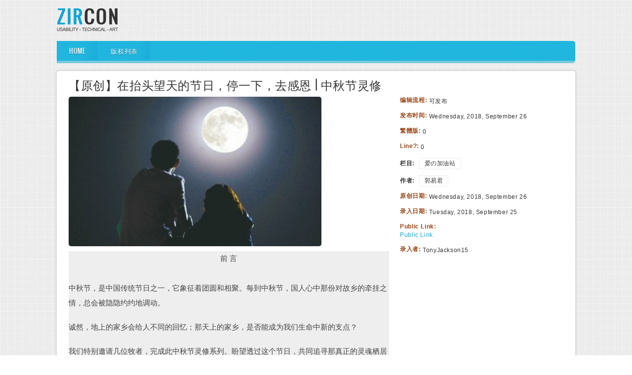

--- FILE ---
content_type: text/html; charset=utf-8
request_url: http://production.lifejiezou.com/article/yuan-chuang-zai-tai-tou-wang-tian-de-jie-ri-ting-yi-xia-qu-gan-en-zhong-qiu-jie-ling-xiu
body_size: 7204
content:
<!DOCTYPE html PUBLIC "-//W3C//DTD XHTML 1.0 Transitional//EN" "http://www.w3.org/TR/xhtml1/DTD/xhtml1-transitional.dtd">
<html xmlns="http://www.w3.org/1999/xhtml" xml:lang="en" lang="en" dir="ltr">
  <head>
    <meta http-equiv="Content-Type" content="text/html; charset=utf-8" />
<link rel="shortcut icon" href="http://production.lifejiezou.com/misc/favicon.ico" type="image/vnd.microsoft.icon" />
<link rel="shortlink" href="/node/17842" />
<link rel="canonical" href="http://production.lifejiezou.com/article/yuan-chuang-zai-tai-tou-wang-tian-de-jie-ri-ting-yi-xia-qu-gan-en-zhong-qiu-jie-ling-xiu" />
<meta name="Generator" content="Drupal 7 (http://drupal.org)" />
<link rel="canonical" href="/article/yuan-chuang-zai-tai-tou-wang-tian-de-jie-ri-ting-yi-xia-qu-gan-en-zhong-qiu-jie-ling-xiu" />
    <title>【原创】在抬头望天的节日，停一下，去感恩 | 中秋节灵修 | 普世佳音</title>
	<!-- META FOR IOS & HANDHELD -->
    <meta name="viewport" content="width=device-width, initial-scale=1.0, maximum-scale=1.0, user-scalable=yes"/>
    <meta name="HandheldFriendly" content="true" />
    <meta name="apple-touch-fullscreen" content="YES" />
    <!-- //META FOR IOS & HANDHELD -->
    <style type="text/css" media="all">@import url("http://production.lifejiezou.com/modules/system/system.base.css?p30mxr");
@import url("http://production.lifejiezou.com/modules/system/system.menus.css?p30mxr");
@import url("http://production.lifejiezou.com/modules/system/system.messages.css?p30mxr");
@import url("http://production.lifejiezou.com/modules/system/system.theme.css?p30mxr");
@import url("http://production.lifejiezou.com/sites/all/themes/nucleus/nucleus/css/base.css?p30mxr");</style>
<style type="text/css" media="all">@import url("http://production.lifejiezou.com/sites/all/modules/calendar/css/calendar_multiday.css?p30mxr");
@import url("http://production.lifejiezou.com/modules/comment/comment.css?p30mxr");
@import url("http://production.lifejiezou.com/sites/all/modules/date/date_api/date.css?p30mxr");
@import url("http://production.lifejiezou.com/sites/all/modules/date/date_popup/themes/datepicker.1.7.css?p30mxr");
@import url("http://production.lifejiezou.com/sites/all/modules/date/date_repeat_field/date_repeat_field.css?p30mxr");
@import url("http://production.lifejiezou.com/modules/field/theme/field.css?p30mxr");
@import url("http://production.lifejiezou.com/modules/node/node.css?p30mxr");
@import url("http://production.lifejiezou.com/modules/search/search.css?p30mxr");
@import url("http://production.lifejiezou.com/modules/user/user.css?p30mxr");
@import url("http://production.lifejiezou.com/sites/all/modules/views/css/views.css?p30mxr");</style>
<style type="text/css" media="all">@import url("http://production.lifejiezou.com/sites/all/modules/colorbox/styles/default/colorbox_style.css?p30mxr");
@import url("http://production.lifejiezou.com/sites/all/modules/ctools/css/ctools.css?p30mxr");
@import url("http://production.lifejiezou.com/sites/all/modules/ds/layouts/ds_2col_stacked/ds_2col_stacked.css?p30mxr");</style>
<style type="text/css" media="all">@import url("http://production.lifejiezou.com/sites/all/themes/nucleus/nucleus/css/messages.css?p30mxr");
@import url("http://production.lifejiezou.com/sites/all/themes/zircon/fonts/oswald_regular/stylesheet.css?p30mxr");
@import url("http://production.lifejiezou.com/sites/all/themes/zircon/css/html-elements.css?p30mxr");
@import url("http://production.lifejiezou.com/sites/all/themes/zircon/css/forms.css?p30mxr");
@import url("http://production.lifejiezou.com/sites/all/themes/zircon/css/page.css?p30mxr");
@import url("http://production.lifejiezou.com/sites/all/themes/zircon/css/articles.css?p30mxr");
@import url("http://production.lifejiezou.com/sites/all/themes/zircon/css/comments.css?p30mxr");
@import url("http://production.lifejiezou.com/sites/all/themes/zircon/css/forum.css?p30mxr");
@import url("http://production.lifejiezou.com/sites/all/themes/zircon/css/fields.css?p30mxr");
@import url("http://production.lifejiezou.com/sites/all/themes/zircon/css/blocks.css?p30mxr");
@import url("http://production.lifejiezou.com/sites/all/themes/zircon/css/block-styles.css?p30mxr");
@import url("http://production.lifejiezou.com/sites/all/themes/zircon/css/navigation.css?p30mxr");
@import url("http://production.lifejiezou.com/sites/all/themes/zircon/css/fonts.css?p30mxr");
@import url("http://production.lifejiezou.com/sites/all/themes/zircon/css/css3.css?p30mxr");</style>
<style type="text/css" media="only screen">@import url("http://production.lifejiezou.com/sites/all/themes/nucleus/nucleus/css/responsive/responsive.css?p30mxr");</style>
<style type="text/css" media="print">@import url("http://production.lifejiezou.com/sites/all/themes/zircon/css/print.css?p30mxr");</style>
<style type="text/css" media="only screen and (max-width:719px)">@import url("http://production.lifejiezou.com/sites/all/themes/zircon/css/screens/mobile.css?p30mxr");</style>
<style type="text/css" media="only screen and (max-width:479px)">@import url("http://production.lifejiezou.com/sites/all/themes/zircon/css/screens/mobile-vertical.css?p30mxr");</style>
<style type="text/css" media="only screen and (min-width: 720px) and (max-width: 959px)">@import url("http://production.lifejiezou.com/sites/all/themes/zircon/css/screens/tablet-vertical.css?p30mxr");</style>
<style type="text/css" media="only screen and (min-width: 959px) and (max-width: 1049px)">@import url("http://production.lifejiezou.com/sites/all/themes/zircon/css/screens/tablet.css?p30mxr");</style>

<!--[if IE 7]>
<style type="text/css" media="all">@import url("http://production.lifejiezou.com/sites/all/themes/nucleus/nucleus/css/ie7.css?p30mxr");</style>
<![endif]-->

<!--[if IE]>
<style type="text/css" media="all">@import url("http://production.lifejiezou.com/sites/all/themes/nucleus/nucleus/css/ie.css?p30mxr");
@import url("http://production.lifejiezou.com/sites/all/themes/zircon/css/ie.css?p30mxr");</style>
<![endif]-->

<!--[if IE 7]>
<style type="text/css" media="all">@import url("http://production.lifejiezou.com/sites/all/themes/zircon/css/ie7.css?p30mxr");</style>
<![endif]-->
<style type="text/css" media="all">@import url("http://production.lifejiezou.com/sites/default/files/css_injector/css_injector_4.css?p30mxr");
@import url("http://production.lifejiezou.com/sites/default/files/css_injector/css_injector_10.css?p30mxr");
@import url("http://production.lifejiezou.com/sites/default/files/css_injector/css_injector_11.css?p30mxr");
@import url("http://production.lifejiezou.com/sites/default/files/nucleus/grid-fixed-30-1050px.css?p30mxr");
@import url("http://production.lifejiezou.com/sites/all/themes/zircon/skins/blue/style.css?p30mxr");</style>
    <script type="text/javascript" src="http://production.lifejiezou.com/sites/default/files/js/js_zzcIWOou_jnX0ZWAIA4sb6Xy_p5a8FZNA0GySvuWjPU.js"></script>
<script type="text/javascript" src="http://production.lifejiezou.com/sites/default/files/js/js_OccHsxEXiMHIEF_r-xHYvQZHP2ZENLDEpVi9q2HgqCQ.js"></script>
<script type="text/javascript">
<!--//--><![CDATA[//><!--
(function(i,s,o,g,r,a,m){i["GoogleAnalyticsObject"]=r;i[r]=i[r]||function(){(i[r].q=i[r].q||[]).push(arguments)},i[r].l=1*new Date();a=s.createElement(o),m=s.getElementsByTagName(o)[0];a.async=1;a.src=g;m.parentNode.insertBefore(a,m)})(window,document,"script","//www.google-analytics.com/analytics.js","ga");ga("create", "UA-948741-29", {"cookieDomain":"auto"});ga("set", "anonymizeIp", true);ga("send", "pageview");
//--><!]]>
</script>
<script type="text/javascript">
<!--//--><![CDATA[//><!--

	(function ($) {
	  if (Drupal.Nucleus == undefined) {
		Drupal.Nucleus = {};
	  }
	  Drupal.behaviors.skinMenuAction = {
		attach: function (context) {
		  jQuery(".change-skin-button").click(function() {
			parts = this.href.split("/");
			style = parts[parts.length - 1];
			jQuery.cookie("nucleus_skin", style, {path: "/"});
			window.location.reload();
			return false;
		  });
		}
	  }
	})(jQuery);
  
//--><!]]>
</script>
<script type="text/javascript">
<!--//--><![CDATA[//><!--

	(function ($) {
	  if (Drupal.Nucleus == undefined) {
		Drupal.Nucleus = {};
	  }
	  Drupal.behaviors.skinMenuAction = {
		attach: function (context) {
		  jQuery(".change-skin-button").click(function() {
			parts = this.href.split("/");
			style = parts[parts.length - 1];
			jQuery.cookie("nucleus_skin", style, {path: "/"});
			window.location.reload();
			return false;
		  });
		}
	  }
	})(jQuery);
  
//--><!]]>
</script>
<script type="text/javascript" src="http://production.lifejiezou.com/sites/default/files/js/js_H-VVp6H4Y6n-pSj_jE_3h6AexkpKe8BlyCHu0D37Kw0.js"></script>
<script type="text/javascript">
<!--//--><![CDATA[//><!--
jQuery.extend(Drupal.settings, {"basePath":"\/","pathPrefix":"","ajaxPageState":{"theme":"zircon","theme_token":"XdWJPPqru9gEXFuMxeJAgNApoHXmxyHGfFuxB8WFJ3k","js":{"sites\/all\/modules\/jquery_update\/replace\/jquery\/1.5\/jquery.min.js":1,"misc\/jquery.once.js":1,"misc\/drupal.js":1,"sites\/all\/libraries\/colorbox\/jquery.colorbox-min.js":1,"sites\/all\/modules\/colorbox\/js\/colorbox.js":1,"sites\/all\/modules\/colorbox\/styles\/default\/colorbox_style.js":1,"sites\/all\/modules\/google_analytics\/googleanalytics.js":1,"0":1,"1":1,"2":1,"sites\/all\/themes\/nucleus\/nucleus\/js\/jquery.cookie.js":1,"sites\/all\/themes\/zircon\/js\/zircon.js":1,"sites\/all\/themes\/zircon\/js\/responsive.js":1,"sites\/all\/themes\/zircon\/js\/jquery.masonry.js":1,"sites\/all\/themes\/zircon\/js\/jquery.masonry.min.js":1},"css":{"modules\/system\/system.base.css":1,"modules\/system\/system.menus.css":1,"modules\/system\/system.messages.css":1,"modules\/system\/system.theme.css":1,"sites\/all\/themes\/nucleus\/nucleus\/css\/base.css":1,"sites\/all\/modules\/calendar\/css\/calendar_multiday.css":1,"modules\/comment\/comment.css":1,"sites\/all\/modules\/date\/date_api\/date.css":1,"sites\/all\/modules\/date\/date_popup\/themes\/datepicker.1.7.css":1,"sites\/all\/modules\/date\/date_repeat_field\/date_repeat_field.css":1,"modules\/field\/theme\/field.css":1,"modules\/node\/node.css":1,"modules\/search\/search.css":1,"modules\/user\/user.css":1,"sites\/all\/modules\/views\/css\/views.css":1,"sites\/all\/modules\/colorbox\/styles\/default\/colorbox_style.css":1,"sites\/all\/modules\/ctools\/css\/ctools.css":1,"sites\/all\/modules\/ds\/layouts\/ds_2col_stacked\/ds_2col_stacked.css":1,"sites\/all\/themes\/nucleus\/nucleus\/css\/messages.css":1,"sites\/all\/themes\/zircon\/fonts\/oswald_regular\/stylesheet.css":1,"sites\/all\/themes\/zircon\/css\/html-elements.css":1,"sites\/all\/themes\/zircon\/css\/forms.css":1,"sites\/all\/themes\/zircon\/css\/page.css":1,"sites\/all\/themes\/zircon\/css\/articles.css":1,"sites\/all\/themes\/zircon\/css\/comments.css":1,"sites\/all\/themes\/zircon\/css\/forum.css":1,"sites\/all\/themes\/zircon\/css\/fields.css":1,"sites\/all\/themes\/zircon\/css\/blocks.css":1,"sites\/all\/themes\/zircon\/css\/block-styles.css":1,"sites\/all\/themes\/zircon\/css\/panel-panes.css":1,"sites\/all\/themes\/zircon\/css\/navigation.css":1,"sites\/all\/themes\/zircon\/css\/fonts.css":1,"sites\/all\/themes\/zircon\/css\/css3.css":1,"sites\/all\/themes\/nucleus\/nucleus\/css\/responsive\/responsive.css":1,"sites\/all\/themes\/zircon\/css\/print.css":1,"sites\/all\/themes\/zircon\/css\/screens\/mobile.css":1,"sites\/all\/themes\/zircon\/css\/screens\/mobile-vertical.css":1,"sites\/all\/themes\/zircon\/css\/screens\/tablet-vertical.css":1,"sites\/all\/themes\/zircon\/css\/screens\/tablet.css":1,"sites\/all\/themes\/nucleus\/nucleus\/css\/ie7.css":1,"sites\/all\/themes\/nucleus\/nucleus\/css\/ie.css":1,"sites\/all\/themes\/zircon\/css\/ie.css":1,"sites\/all\/themes\/zircon\/css\/ie7.css":1,"public:\/\/css_injector\/css_injector_4.css":1,"public:\/\/css_injector\/css_injector_8.css":1,"public:\/\/css_injector\/css_injector_10.css":1,"public:\/\/css_injector\/css_injector_11.css":1,"public:\/\/nucleus\/grid-fixed-30-1050px.css":1,"sites\/all\/themes\/zircon\/skins\/blue\/style.css":1}},"colorbox":{"opacity":"0.85","current":"{current} of {total}","previous":"\u00ab Prev","next":"Next \u00bb","close":"Close","maxWidth":"98%","maxHeight":"98%","fixed":true,"mobiledetect":true,"mobiledevicewidth":"480px"},"googleanalytics":{"trackOutbound":1,"trackMailto":1,"trackDownload":1,"trackDownloadExtensions":"7z|aac|arc|arj|asf|asx|avi|bin|csv|doc(x|m)?|dot(x|m)?|exe|flv|gif|gz|gzip|hqx|jar|jpe?g|js|mp(2|3|4|e?g)|mov(ie)?|msi|msp|pdf|phps|png|ppt(x|m)?|pot(x|m)?|pps(x|m)?|ppam|sld(x|m)?|thmx|qtm?|ra(m|r)?|sea|sit|tar|tgz|torrent|txt|wav|wma|wmv|wpd|xls(x|m|b)?|xlt(x|m)|xlam|xml|z|zip","trackColorbox":1}});
//--><!]]>
</script>
    <link type="text/css" rel="stylesheet" href="/mobile.css" />
  </head>

  <body class="html not-front not-logged-in no-sidebars page-node page-node- page-node-17842 node-type-article zircon fixed-grid grid-30-based bf-a fs-small blue-skin blue-skin">
    <div id="skip-link"><a href="#main-content" class="element-invisible element-focusable">Skip to main content</a></div>
        
<div id="page" class="page-default">
  <a name="Top" id="Top"></a>
  
  <!-- HEADER -->
  <div id="header-wrapper" class="wrapper">
    <div class="container grid-30">
      <div class="grid-inner clearfix">
        <div id="header" class="clearfix">

                      <a href="/" title="Home" id="logo">
              <img src="http://production.lifejiezou.com/sites/all/themes/zircon/skins/blue/logo.png" alt="Home" />
            </a>
          
          
          
          		  		  <!-- MAIN NAV -->
		  <div id="menu-bar-wrapper" class="wrapper">
		    <div class="container grid-30">
			  <div class="grid-inner clearfix">
			    <a title="Navigation Icon" href="javascript:void(0);" class="tb-main-menu-button responsive-menu-button">Menu</a>
			      <div class="region region-menu-bar">
    <div id="block-system-main-menu" class="block block-system block-menu">
  <div class="block-inner clearfix">
    
          <h2 class="block-title element-invisible">Main Menu</h2>
    
    
    <div class="block-content clearfix">
      <ul class="menu"><li class="first leaf"><a href="/" title="">Home</a></li>
<li class="last leaf"><a href="/updatedpu-shi-jia-yin-appshou-quan-ji-gou-lie-biao" title="List of organizations with their copyright status">版权列表</a></li>
</ul>    </div>
  </div>
</div>
  </div>
			  </div>
		    </div>
		  </div>
		  <!-- //MAIN NAV -->
	            </div>
      </div>
    </div>
  </div>
  <!-- //HEADER -->

  

  
  
  
  <div id="main-wrapper" class="wrapper">
    <div class="container grid-30 clearfix">
      <div class="group-cols-1 group-30 grid grid-30">

        <!-- MAIN CONTENT -->
        <div id="main-content" class="grid grid-30 section">
          <div class="grid-inner clearfix">

            
            
                                          <h1 id="page-title">【原创】在抬头望天的节日，停一下，去感恩 | 中秋节灵修</h1>
            
            
            
              <div class="region region-content">
    <div id="block-system-main" class="block-system">
  <div class="block-inner clearfix">
    
    
    
    <div class="block-content clearfix">
      <div  class="ds-2col-stacked node node-article node-promoted 可发布 node-odd node-full view-mode-full clearfix">

  
  <div class="group-header">
      </div>

  <div class="group-left">
    <div class="section field field-name-field-image field-type-image field-label-hidden"><div class="field-items"><div class="field-item odd"><a href="http://production.lifejiezou.com/sites/default/files/field/type_article/2017/20180921102544718.png"><img src="http://production.lifejiezou.com/sites/default/files/styles/full_content_image/public/field/type_article/2017/20180921102544718.png?itok=foD_39Yd" width="512" height="303" alt="" /></a></div></div></div><div class="section field field-name-body field-type-text-with-summary field-label-hidden"><div class="field-items"><div class="field-item odd"><p style="margin-top: 0px; margin-bottom: 0px; overflow-wrap: break-word; clear: both; max-width: 100%; color: rgb(68, 68, 68); font-family: &quot;Helvetica Neue&quot;, Helvetica, &quot;Hiragino Sans GB&quot;, &quot;Microsoft YaHei&quot;, Arial, sans-serif; font-size: 15px; letter-spacing: normal; background-color: rgb(238, 238, 238); line-height: 2em; text-align: center;">前 言</p>

<p style="margin-top: 0px; margin-bottom: 0px; overflow-wrap: break-word; clear: both; max-width: 100%; color: rgb(68, 68, 68); font-family: &quot;Helvetica Neue&quot;, Helvetica, &quot;Hiragino Sans GB&quot;, &quot;Microsoft YaHei&quot;, Arial, sans-serif; font-size: 15px; letter-spacing: normal; background-color: rgb(238, 238, 238); line-height: 2em;"> </p>

<p style="margin-top: 0px; margin-bottom: 0px; overflow-wrap: break-word; clear: both; max-width: 100%; color: rgb(68, 68, 68); font-family: &quot;Helvetica Neue&quot;, Helvetica, &quot;Hiragino Sans GB&quot;, &quot;Microsoft YaHei&quot;, Arial, sans-serif; font-size: 15px; letter-spacing: normal; background-color: rgb(238, 238, 238); line-height: 2em;">中秋节，是中国传统节日之一，它象征着团圆和相聚。每到中秋节，国人心中那份对故乡的牵挂之情，总会被隐隐约约地调动。</p>

<p style="margin-top: 0px; margin-bottom: 0px; overflow-wrap: break-word; clear: both; max-width: 100%; color: rgb(68, 68, 68); font-family: &quot;Helvetica Neue&quot;, Helvetica, &quot;Hiragino Sans GB&quot;, &quot;Microsoft YaHei&quot;, Arial, sans-serif; font-size: 15px; letter-spacing: normal; background-color: rgb(238, 238, 238);"> </p>

<p style="margin-top: 0px; margin-bottom: 0px; overflow-wrap: break-word; clear: both; max-width: 100%; color: rgb(68, 68, 68); font-family: &quot;Helvetica Neue&quot;, Helvetica, &quot;Hiragino Sans GB&quot;, &quot;Microsoft YaHei&quot;, Arial, sans-serif; font-size: 15px; letter-spacing: normal; background-color: rgb(238, 238, 238); line-height: 2em;">诚然，地上的家乡会给人不同的回忆；那天上的家乡，是否能成为我们生命中新的支点？</p>

<p style="margin-top: 0px; margin-bottom: 0px; overflow-wrap: break-word; clear: both; max-width: 100%; color: rgb(68, 68, 68); font-family: &quot;Helvetica Neue&quot;, Helvetica, &quot;Hiragino Sans GB&quot;, &quot;Microsoft YaHei&quot;, Arial, sans-serif; font-size: 15px; letter-spacing: normal; background-color: rgb(238, 238, 238);"> </p>

<p style="margin-top: 0px; margin-bottom: 0px; overflow-wrap: break-word; clear: both; max-width: 100%; color: rgb(68, 68, 68); font-family: &quot;Helvetica Neue&quot;, Helvetica, &quot;Hiragino Sans GB&quot;, &quot;Microsoft YaHei&quot;, Arial, sans-serif; font-size: 15px; letter-spacing: normal; background-color: rgb(238, 238, 238); line-height: 2em;">我们特别邀请几位牧者，完成此中秋节灵修系列。盼望透过这个节日，共同追寻那真正的灵魂栖居之所。</p>

<p style="margin-top: 0px; margin-bottom: 0px; overflow-wrap: break-word; clear: both; max-width: 100%; color: rgb(68, 68, 68); font-family: &quot;Helvetica Neue&quot;, Helvetica, &quot;Hiragino Sans GB&quot;, &quot;Microsoft YaHei&quot;, Arial, sans-serif; font-size: 15px; letter-spacing: normal; background-color: rgb(238, 238, 238);"> </p>

<p style="margin-top: 0px; margin-bottom: 0px; overflow-wrap: break-word; clear: both; max-width: 100%; color: rgb(68, 68, 68); font-family: &quot;Helvetica Neue&quot;, Helvetica, &quot;Hiragino Sans GB&quot;, &quot;Microsoft YaHei&quot;, Arial, sans-serif; font-size: 15px; letter-spacing: normal; background-color: rgb(238, 238, 238); line-height: 30px;">经文：诗篇8：3-4</p>

<p style="margin-top: 0px; margin-bottom: 0px; overflow-wrap: break-word; clear: both; max-width: 100%; color: rgb(68, 68, 68); font-family: &quot;Helvetica Neue&quot;, Helvetica, &quot;Hiragino Sans GB&quot;, &quot;Microsoft YaHei&quot;, Arial, sans-serif; font-size: 15px; letter-spacing: normal; background-color: rgb(238, 238, 238); text-indent: 18px; line-height: 30px;"> </p>

<p style="margin-top: 0px; margin-bottom: 0px; overflow-wrap: break-word; clear: both; max-width: 100%; color: rgb(68, 68, 68); font-family: &quot;Helvetica Neue&quot;, Helvetica, &quot;Hiragino Sans GB&quot;, &quot;Microsoft YaHei&quot;, Arial, sans-serif; font-size: 15px; letter-spacing: normal; background-color: rgb(238, 238, 238); line-height: 30px;">灵修：</p>

<p style="margin-top: 0px; margin-bottom: 0px; overflow-wrap: break-word; clear: both; max-width: 100%; color: rgb(68, 68, 68); font-family: &quot;Helvetica Neue&quot;, Helvetica, &quot;Hiragino Sans GB&quot;, &quot;Microsoft YaHei&quot;, Arial, sans-serif; font-size: 15px; letter-spacing: normal; background-color: rgb(238, 238, 238); line-height: 30px;">    中秋节是一个抬头望天的节日。记得小的时候，每年的中秋节是我最快乐的，和爸爸妈妈一起坐在院子里，边品尝新鲜的红枣和刚收获的花生，边抬头欣赏头顶的圆月。唠唠家常，看看月亮，岁月仿佛静止了。虽然生活很辛苦忙碌，但看着遥远的月亮，才知道其实活着的这个世界仿佛未必如我们想象的那般真实。</p>

<p style="margin-top: 0px; margin-bottom: 0px; overflow-wrap: break-word; clear: both; max-width: 100%; color: rgb(68, 68, 68); font-family: &quot;Helvetica Neue&quot;, Helvetica, &quot;Hiragino Sans GB&quot;, &quot;Microsoft YaHei&quot;, Arial, sans-serif; font-size: 15px; letter-spacing: normal; background-color: rgb(238, 238, 238); text-indent: 17px; line-height: 30px;">长大后，爸爸妈妈老了，我们也为人父母。城市的生活更加辛苦繁忙，经济、社交的压力常常使我们难得停下来喘口气。中秋节不像小时候那么有仪式感，但每次到了中秋的时候，我还是会习惯性地找个地方，看看这个城市昏蒙的天空和那一轮如同变老的圆月。</p>

<p style="margin-top: 0px; margin-bottom: 0px; overflow-wrap: break-word; clear: both; max-width: 100%; color: rgb(68, 68, 68); font-family: &quot;Helvetica Neue&quot;, Helvetica, &quot;Hiragino Sans GB&quot;, &quot;Microsoft YaHei&quot;, Arial, sans-serif; font-size: 15px; letter-spacing: normal; background-color: rgb(238, 238, 238); text-indent: 17px; line-height: 30px;">今天的经文是大卫“创造之诗”中的两句，诗人从天上的视角看地上的人生，于是充满了不尽的赞叹和感恩。常常注目于日光之下会使我们失去赞叹和感恩的能力，当我们抬头望天，这世界许多事情就显得没有那么重要了。</p>

<p style="margin-top: 0px; margin-bottom: 0px; overflow-wrap: break-word; clear: both; max-width: 100%; color: rgb(68, 68, 68); font-family: &quot;Helvetica Neue&quot;, Helvetica, &quot;Hiragino Sans GB&quot;, &quot;Microsoft YaHei&quot;, Arial, sans-serif; font-size: 15px; letter-spacing: normal; background-color: rgb(238, 238, 238); line-height: 30px;">    岁月谈不上静好，但却可以暂时使自己的灵魂脱身，抬头望天，仰望这广袤的夜空，思想生命的短暂与渺小，赞叹造物主的伟大与奇妙。</p>

<p style="margin-top: 0px; margin-bottom: 0px; overflow-wrap: break-word; clear: both; max-width: 100%; color: rgb(68, 68, 68); font-family: &quot;Helvetica Neue&quot;, Helvetica, &quot;Hiragino Sans GB&quot;, &quot;Microsoft YaHei&quot;, Arial, sans-serif; font-size: 15px; letter-spacing: normal; background-color: rgb(238, 238, 238); line-height: 30px;">   </p>

<p style="margin-top: 0px; margin-bottom: 0px; overflow-wrap: break-word; clear: both; max-width: 100%; color: rgb(68, 68, 68); font-family: &quot;Helvetica Neue&quot;, Helvetica, &quot;Hiragino Sans GB&quot;, &quot;Microsoft YaHei&quot;, Arial, sans-serif; font-size: 15px; letter-spacing: normal; background-color: rgb(238, 238, 238); line-height: 30px;">祷告：</p>

<p style="margin-top: 0px; margin-bottom: 0px; overflow-wrap: break-word; clear: both; max-width: 100%; color: rgb(68, 68, 68); font-family: &quot;Helvetica Neue&quot;, Helvetica, &quot;Hiragino Sans GB&quot;, &quot;Microsoft YaHei&quot;, Arial, sans-serif; font-size: 15px; letter-spacing: normal; background-color: rgb(238, 238, 238); line-height: 30px;">    天父上帝，感谢你为我们造了月亮星宿，让我们可以仰望星空。主啊，你是万物的救主，让我们敬拜并归荣耀给你。奉耶稣的名祷告。</p>
</div></div></div>  </div>

  <div class="group-right">
    <div class="section field field-name-field-chiefeditor-stage field-type-list-text field-label-inline clearfix"><h3 class="field-label">编辑流程:&nbsp;</h3><div class="field-items"><div class="field-item odd">可发布</div></div></div><div class="section field field-name-field-publish-date field-type-datetime field-label-inline clearfix"><h3 class="field-label">发布时间:&nbsp;</h3><div class="field-items"><div class="field-item odd"><span class="date-display-single">Wednesday, 2018,  September 26</span></div></div></div><div class="section field field-name-field-trad-chinese field-type-list-boolean field-label-inline clearfix"><h3 class="field-label">繁體版:&nbsp;</h3><div class="field-items"><div class="field-item odd">0</div></div></div><div class="section field field-name-field-line field-type-list-boolean field-label-inline clearfix"><h3 class="field-label">Line?:&nbsp;</h3><div class="field-items"><div class="field-item odd">0</div></div></div>
<div class="field field-name-field-product-category field-type-taxonomy-term-reference field-label-inline clearfix clearfix">
      <p class="field-label">栏目:&nbsp;</p>
    <ul class="field-items">
          <li class="field-item even">
        <a href="/categories/ai-nojia-you-zhan">爱の加油站</a>      </li>
      </ul>
</div>

<div class="field field-name-taxonomy-forums field-type-taxonomy-term-reference field-label-inline clearfix clearfix">
      <p class="field-label">作者:&nbsp;</p>
    <ul class="field-items">
          <li class="field-item even">
        <a href="/taxonomy/term/647">郭易君</a>      </li>
      </ul>
</div>
<div class="section field field-name-field-source-date2 field-type-datetime field-label-inline clearfix"><h3 class="field-label">原创日期:&nbsp;</h3><div class="field-items"><div class="field-item odd"><span class="date-display-single">Wednesday, 2018,  September 26</span></div></div></div><div class="section field field-name-field-create-time field-type-datestamp field-label-inline clearfix"><h3 class="field-label">录入日期:&nbsp;</h3><div class="field-items"><div class="field-item odd"><span class="date-display-single">Tuesday, 2018,  September 25</span></div></div></div><div class="section field field-name-field-public-link field-type-link-field field-label-above"><h3 class="field-label">Public Link:&nbsp;</h3><div class="field-items"><div class="field-item odd"><a href="http://production.lifejiezou.com/node.php?nid=17842" target="_blank">Public Link</a></div></div></div><div class="section field field-name-author field-type-ds field-label-inline clearfix"><h3 class="field-label">录入者:&nbsp;</h3><div class="field-items"><div class="field-item odd">TonyJackson15</div></div></div>  </div>

  <div class="group-footer">
      </div>

</div>

    </div>
  </div>
</div>
  </div>
          </div>
        </div>
        <!-- //MAIN CONTENT -->

              </div>

          </div>
  </div>

  
      <!-- PANEL THIRD -->
    <div id="panel-third-wrapper" class="wrapper panel panel-third">
      <div class="container panel-cols-4 grid-30 clearfix">
        <div class="panel-column panel-third-1 panel-column-first grid grid-6">
        <div class="grid-inner clearfix">
                      &nbsp;
                  </div>
      </div>
                <div class="panel-column panel-third-2 grid grid-6">
        <div class="grid-inner clearfix">
                        <div class="region region-panel-third-2">
    <div id="block-block-3--2" class="block block-block block-custom-address block-custom">
  <span class="badge">&nbsp;</span>
  <div class="block-inner clearfix">
              <h2 class="block-title">地址</h2>
        
    <div class="block-content clearfix">
      <h4>美国</h4><p>亚洲: 香港郵政總局信箱12058</p><h4>亚洲</h4><p><span style="font-size: 13px; line-height: 20.006303787231445px;">香港郵政總局信箱12058</span></p>    </div>
  </div>
</div>
  </div>
                  </div>
      </div>
                <div class="panel-column panel-third-3 grid grid-6">
        <div class="grid-inner clearfix">
                        <div class="region region-panel-third-3">
    <div id="block-block-4--2" class="block block-block block-custom-contact block-custom">
  <span class="badge">&nbsp;</span>
  <div class="block-inner clearfix">
              <h2 class="block-title">联系方式</h2>
        
    <div class="block-content clearfix">
      <p>电话：</p>

<p>中国: 130-6848-6840<br />
	香港: 852-6888-6840</p>

<p>电邮：<span style="font-size:10px;"><span class="email-address"><a href="mailto:chinese@crcna.org">chinese@crcna.org</a></span></span></p>
    </div>
  </div>
</div>
  </div>
                  </div>
      </div>
                <div class="panel-column panel-third-4 panel-column-last grid grid-6">
        <div class="grid-inner clearfix">
                        <div class="region region-panel-third-4">
    <div id="block-block-2--2" class="block block-block block-custom-form block-custom">
  <span class="badge">&nbsp;</span>
  <div class="block-inner clearfix">
              <h2 class="block-title">友情链接</h2>
        
    <div class="block-content clearfix">
      <ul><li><a href="http://chinese-goodnews.org/" target="_blank">普世佳音</a></li>
	<li><a href="http://medialibrary.cbtg.org">http://medialibrary.cbtg.org</a></li>
</ul>    </div>
  </div>
</div>
  </div>
                  </div>
      </div>      </div>
    </div>
    <!-- //PANEL THIRD -->
  
      <!-- FOOTER -->
    <div id="footer-wrapper" class="wrapper">
      <div class="container grid-30">
                  <!-- BREADCRUMB -->
          <div id="breadcrumb-wrapper" class="clearfix">
                          <h2 class="element-invisible">You are here</h2><ol id="crumbs"><li class="crumb crumb-home"><a href="/">Home</a></li></ol>            
                          <a title="Back to Top" class="btn-btt" href="#Top">Back to Top</a>
                      </div>
          <!-- //BREADCRUMB -->
        
        <div class="grid-inner clearfix">
          <div id="footer" class="clearfix">
              <div class="region region-footer">
    <div id="block-menu-menu-footer-menu" class="block block-menu">
  <div class="block-inner clearfix">
    
    
    
    <div class="block-content clearfix">
      <ul class="menu"><li class="first leaf"><a href="/" title="">首页</a></li>
<li class="last leaf"><a href="/guan-yu-wo-men" title="">关于我们</a></li>
</ul>    </div>
  </div>
</div>
<div id="block-block-12" class="block block-block">
  <div class="block-inner clearfix">
    
    
    
    <div class="block-content clearfix">
      <style type="text/css">
.slideshow-group-fields-wrapper {
background: url(/sites/all/themes/zircon/skins/blue/images/bg-title.gif) 0 0 repeat;
background-color: #0AF; /*#0a8ebd*/
}
.jcarousel-skin-default {
background-color: skyblue;
}
#panel-third-wrapper .container {
padding: 20px 0 15px;
background-color: cadetblue;
}
</style>    </div>
  </div>
</div>
  </div>
          </div>
        </div>
      </div>
    </div>
    <!-- //FOOTER -->
  </div>
      </body>
</html>

--- FILE ---
content_type: text/css
request_url: http://production.lifejiezou.com/sites/all/themes/nucleus/nucleus/css/responsive/responsive.css?p30mxr
body_size: 690
content:
/**
  * Nucleus Responsive
  */
body {
  -webkit-text-size-adjust: 100%; /* Fix Mobile Safari Font Scale */
  overflow-x: hidden;
}

img {
  max-width: 100% !important;
}

/**
  * Responsive Layout
  */
@media (max-width: 719px) {
.wrapper .container,
.wrapper .grid {
  width: 100% !important;
}

.grid-inner {
  padding: 0 10px;
}

/* Main Container ---*/
.grid-inner,
.container,
#main-wrapper #main-content,
#main-wrapper .sidebar {
  box-sizing: border-box;
  -moz-box-sizing: border-box;
  -webkit-box-sizing: border-box;
}

#main-wrapper #main-content {
  width: 100% !important;
}

#main-wrapper #main-content > .grid-inner {
  padding: 10px;
  margin: 0;
}

.node-title {
  font-family: Arial, Helvetica, sans-serif !important; 
  font-weight: bold;
}

/**
 * Panels & grid-views
 */
.views-col,
.panel-column {
  width: 100% !important;
}

/**
  * Slideshow
  */
.view-simple-slideshow .views_slideshow_main > div > div,
.views-slideshow-cycle-main-frame-row, 
.views-slideshow-cycle-main-frame,
#slideshow-wrapper .views_slideshow_slide {  
  width: 100% !important;
} 

#slideshow-wrapper .views-field-field-slideshow img {
  height: auto;
  width: 100%;
}


/* Pager */
.item-list .pager,
.item-list ul.pager li {
  float: none;
}

.item-list ul.pager li.pager-current {
  display: inline-block;  
}

ul.pager li a, 
ul.pager li span { 
  display: inline-block;  
  float: none;  
}
}

@media (min-width: 720px) and (max-width: 959px) {
.wrapper .container,
.wrapper .grid {
  width: 100% !important;
}

.grid-inner {
  padding: 0 20px;
}

/* Main Container ---*/
.grid-inner,
.container,
#main-wrapper #main-content,
#main-wrapper .sidebar {
  box-sizing: border-box;
  -moz-box-sizing: border-box;
  -webkit-box-sizing: border-box;
}

#main-wrapper #main-content {
  width: 100% !important;
}

#main-wrapper #main-content > .grid-inner {
  padding: 20px;
  margin: 0;
}

.node-title {
  font-family: Arial, Helvetica, sans-serif !important; 
  font-weight: bold;
}

/**
 * Panels & Views
 */
.cols-1 .views-col,
.panel-cols-1 .panel-column {
  width: 100% !important;
}

.cols-2 .views-col,
.panel-cols-2 .panel-column {
  width: 50% !important;
}

.cols-3 .views-col,
.panel-cols-3 .panel-column {
  width: 33.3% !important;
}

.cols-4 .views-col,
.panel-cols-4 .panel-column {
  width: 33.3% !important;
}

.cols-4 .views-col-last,
.panel-cols-4 .panel-column-last {
  width: 100% !important;
}

/**
  * Slideshow
  */
.view-simple-slideshow .views_slideshow_main > div > div,
.views-slideshow-cycle-main-frame-row, 
.views-slideshow-cycle-main-frame,
#slideshow-wrapper .views_slideshow_slide {  
  width: 100% !important;
} 
}


--- FILE ---
content_type: text/css
request_url: http://production.lifejiezou.com/sites/default/files/css_injector/css_injector_4.css?p30mxr
body_size: 582
content:
#main-content > .grid-inner {
padding: 1em 1em 1em 2em;
}
#main-content .ds-2col-stacked li.field-item {
    font-size:1em;
}

#main-content .group-header .field-name-taxonomy-forums {
    float:left;
    margin-right:2em;
}

#main-content .group-left {
clear:both;
width:64%;
}
#main-content .group-left .field-type-image img {
    border:none;
    padding:0;
}
    
#main-content .group-left .field-item p {
    font-size:1.15em;
}
#main-content .group-left .field-item li {
    font-size:1.15em;
}

#main-content .group-right {
width:35%;
}

#main-content .group-right > div {
padding:0 1em 1em;
}

/* getting rid of extra magin */
#main-content .group-right > div.field-type-taxonomy-term-reference {
margin-bottom:0;
}

#main-content .group-right .field-name-field-editors-note .field-items > div {
padding:.5em;
border-bottom:1px dotted #333;
}
#main-content .group-right .field-name-field-editors-note .field-items .odd {
background-color:#eee;
}
#main-content .group-right .field-name-field-editors-note .field-items .even {
background-color:#ddd;
}

/* 主题 */
div.field-name-field-zhu-ti, div.field-name-field-zhu-ti-order, div.field-name-field-related {
    background-color:#E6FCDE;
}

/* similar term block */
#block-views-similarterms-block {
    font-size:1em;
}
#block-views-similarterms-block h2.block-title {
    margin:0;
    padding:.5em 0 0.2em;
    background-color:#34BEED;
    color:white;
    font-size:1.3em;
}
#block-views-similarterms-block div.views-field-title {
    margin-bottom:0;
    background-color:#E4EDDE;
}
.views-field-title a {
    font-size:.6em;
}
#block-views-similarterms-block .views-row {
    margin-bottom:5px;
    padding-bottom:5px;
}
#block-views-similarterms-block .views-label-field-tags {
    float:left;
}

--- FILE ---
content_type: text/css
request_url: http://production.lifejiezou.com/mobile.css
body_size: 736
content:
body
{
	-webkit-text-size-adjust:100%;
	overflow-x:hidden;font-size:1.2em;line-height:1.6em;
	color:#343434;

	/*
	max-width:800px;	
	padding:3px; */

	margin:15px;
}

*
{
	margin:0;padding:0
}

/* 处理编辑器 */
.wysiwygeditor 
{
	background-color:#fff;
	margin:5px auto;
	padding:15px;
	border-style:solid;
	border-width:50px 20px;
	border-radius:1.5em;
	max-width:500px;
	min-height:400px;
}

/* 处理编辑器和node.php页面 */
.wysiwygeditor p, .nodeshare p
{
	margin:0;padding:0
}

/* 处理 /article/ 页面段落 */
.region-content .ds-2col-stacked 
{
	background:#fff;
}
.group-left p
{
	margin:0!important;
	padding:0
}

/* 处理 /article/ 页面标题图 */
.field-type-image
{
	width:100%;
	float:none!important;
}
 
topic
{
	padding:10px 0; display:block;
	font-weight: bold; font-size:1.1em;
}

abstract
{
	font-size: 0.9em; margin: 10px 0; display:block; color: #888888;
}

h2,h3,h4,subtitle
{
	font-weight: bold; font-size:1.0em;color:#994517;margin:10px 0;display:block
}


img
{
	max-width:100%;height:auto !important;
	width:autot;
}


.note {
    color: #888888;
    font-size:0.7em;
    font-family: Arial,"宋体",sans-serif;
}

/* added by Patrick: correct some 135 editor problems */ 
#main-content blockquote {
	font-style:normal;
}
#main-content blockquote p, body p {
	margin:1em 0;
}

body {
	font-family:  simsun, serif;
	/* line-height:1.3em; */
        letter-spacing:.05em
}


--- FILE ---
content_type: text/css
request_url: http://production.lifejiezou.com/sites/all/themes/zircon/css/forms.css?p30mxr
body_size: 1217
content:
form {
  margin: 0 0 1em;
  padding: 0;
}

input,
textarea,
select {
  border: 1px solid #dbdada;
  font-family: Arial, Helvetica, sans-serif;
  font-size: 1em;
  margin: 0;
}

fieldset {
  background: transparent;
  border: 1px solid #dbdada;
  margin: 10px 0;
  padding: 10px;
}

fieldset fieldset:last-child {
  margin-bottom: 0;
}

legend {
  font-weight: bold;
}

.form-item,
.form-action {
  margin-bottom: 10px;
  margin-top: 10px;
}

.form-item .description,
fieldset .description,
.fieldset-layout-settings dd {
  color: #7b7b7b;
  font-size: 0.92em;
}

ul.tips pre {
  font-size: 10px;
}

.form-text,
textarea {
  background: #fafafa;
  border: 1px solid #dbdada;
  box-sizing: border-box;
  height: auto;
  padding: 4px;
}

.form-text:hover,
.form-text:focus,
textarea:hover,
textarea:focus {
  background: #ffc;
}

.form-item textarea.error {
  padding: 2px;
}

input.form-submit,
a.button {
  padding: 2px 10px;
}

input.form-submit:hover,
input.form-submit:focus,
a.button:hover,
a.button:focus {
  background: #ccc;
  border: 1px solid #ccc;
}

span.button {
  margin-right: 2px;
}

span.button input.form-submit {
  background: #1a1a1a;
  border: none;
  color: #fff;
  cursor: pointer;
}

span.button input.form-submit:hover,
span.button input.form-submit:focus {
  background: #c01700;
}

input.form-submit,
a.button {
  padding: 4px 10px;
}

input.form-checkbox {
  border: 0;
  margin-right: 5px;
  padding: 0;
}

.form-type-checkbox .description {
  margin-left: 0;
}

input.form-radio {
  border: 0;
}

.form-type-radio .description {
  margin-left: 0;
}

fieldset {
  background: transparent;
  border: 1px solid #ddd;
  margin: 10px 0;
  padding: 10px;
}

fieldset fieldset:last-child {
  margin-bottom: 0;
}

*:first-child+html fieldset {
  background-color: transparent;
  background-position: 0 10px;
  padding: 0 10px 10px;
}

*:first-child+html fieldset > .description,
*:first-child+html fieldset .fieldset-wrapper .description {
  padding-top: 10px;
}

fieldset legend {
  display: block;
  font-weight: 400;
  padding: 0 10px 0 0;
}

*:first-child+html fieldset legend,
*:first-child+html fieldset.collapsed legend {
  display: inline;
}

html.js fieldset.collapsed {
  background: transparent;
  padding-top: 5px;
}

.hide-label label {
  background: none;
  display: none;
}

.exposed-filters .form-item {
  margin-bottom: 10px;
  margin-top: 0;
}

#article-admin-filter ul {
  padding: .5em 0;
}

#edit-operation-wrapper select {
  margin: .5em;
}

div.resizable-textarea textarea {
  margin-top: 0;
}

#header #search-block-form {
  background: #fff;
  border: 1px solid #e7e8e9;
  border-radius: 5px;
  display: block;
  height: 25px;
  overflow: hidden;
  padding: 5px 5px 0 10px !important;
  webkit-border-radius: 5px;
  width: 243px;
}

#search-block-form .form-item {
  margin: 0;
}

#search-block-form #edit-actions {
  float: right;
  margin: 3px 0 0 0;
}

#search-block-form label {
  display: none;
}

fieldset#edit-advanced fieldset {
  float: left;
  margin: 0 10px 10px 0;
}

fieldset#edit-advanced fieldset .fieldset-legend {
  background: none;
  padding-left: 1em;
}

.advanced-search-submit {
  clear: both;
}

.search-advanced .criterion {
  float: none;
  margin: 0 5px;
}

#edit-keywords-fieldset .form-item:first-child {
  margin-top: 5px;
}

#search-form {
  margin: 10px 0;
}

#search-form label,
#search-form input {
  vertical-align: middle;
}

#user-login-form .form-item label {
  font-weight: normal;
  margin-bottom: 3px;
}

#user-login-form ul {
  margin: 0;
  padding: 0;
}

#user-login ul {
  margin: 0 0 5px;
}

#user-login ul li {
  margin: 0;
}

#user-login-form .item-list li {
  list-style: none;
  margin: 0;
}

#user-login-form li.openid-link,
#user-login li.openid-link {
  background: none;
  margin-bottom: 3px;
  padding-left: 0;
}

#user-admin-filter ul li,
#article-admin-filter ul li {
  list-style: none;
}

.field-type-text-long fieldset {
  padding: 10px 0;
}

.field-type-text-long fieldset .form-item {
  margin: 0;
  padding: 0 0 0 15px;
}

fieldset .filter-help {
  padding: 0 15px 5px;
}

.filter-guidelines {
  font-size: .923em;
  margin: 0;
  padding: 5px 18px 10px;
}

#devel-switch-user-form {
  margin-bottom: 0;
}

.form-item input.error,
.form-item textarea.error,
.form-item select.error {
  border: 1px solid #c01700;
}


--- FILE ---
content_type: text/css
request_url: http://production.lifejiezou.com/sites/all/themes/zircon/css/page.css?p30mxr
body_size: 1727
content:
.grid-inner {
  padding: 0 10px;
}

#main-wrapper > .container {
  background: #fff;
  border: 1px solid #d9d9d9;
  margin-bottom: 15px;
}

#header-wrapper .grid-inner {
  padding: 0;
}

#header-wrapper .container {
  min-height: 45px;
  margin-top: 17px;
}

#header {
  clear: both;
  position: relative;
}

#logo {
  margin-right: 10px;
}

#name-and-slogan {
  float: left;
  line-height: 1.2;
}

.site-name {
  font-family: 'oswaldregular';
  font-size: 3em;
  margin: 0;
  text-transform: uppercase;
}

.site-name a,
.site-name a:hover,
.site-name a:focus,
.site-name a:active {
  color: #333;
  text-decoration: none;
}

.site-slogan {
  font-size: 0.912em;
  margin: 0;
  padding: 0;
  text-align: right;
  text-transform: uppercase;
}

.region-header {
  float: right;
  margin-top: 8px;
}

.responsive-menu-button {
  display: none;
}

#menu-bar-wrapper {
  background: url(../images/bg-nav.gif) 0 0 repeat-x #282a2c;
  border-radius: 5px;
  margin: 15px 0;
  position: relative;
  z-index: 499;
}

#menu-bar-wrapper .grid-inner {
  padding: 0;
}

#menu-bar-wrapper .menu-bar {
  position: relative;
}

#menu-bar-wrapper .region-menu-bar {
  
  width: 100%;
}

#main-content > .grid-inner {
  padding: 10px;
}

#main-content .region-content #block-system-main .block-inner,
#main-content .region-content #block-system-main .block-content {
  padding: 0;
}

#page-title {
  font-family: 'oswaldregular';
  font-weight: normal;
  margin: 0 0 10px;
}

.in-maintenance #page-title {
  padding: 10px;
}

.sidebar {
  margin: 10px 0;
}

#panel-first-wrapper {
  margin-bottom: 15px;
}

#panel-first-wrapper > .container {
  background: #fff;
  border: 1px solid #d9d9d9;
}

#panel-first-wrapper .grid-inner {
  padding: 10px;
}

.view-grid-panel .block-inner {
  border: 1px solid #e5e5e5;
  padding: 10px;
}

#panel-first-wrapper .block-inner h2 {
  color: #787878;
  font-family: 'oswaldregular';
  font-size: 1.5em;
  font-weight: normal;
  margin: 0 0 10px;
}

.view-grid-panel .views-col .grid-inner {
  padding: 0 !important;
}

.view-grid-panel .views-field-title {
  color: #787878;
  font-family: 'oswaldregular';
  font-size: 1.5em;
  font-weight: normal;
  margin: 0 0 10px;
}

.view-grid-panel .views-field-title a {
  color: #787878;
}

.view-grid-panel .views-field-title a:hover,
.view-grid-panel .views-field-title a:focus,
.view-grid-panel .views-field-title a:active {
  color: #c01700;
  text-decoration: none;
}

.view-grid-panel .views-field-field-image,
.view-grid-panel .views-field-field-product-image {
  margin-bottom: 10px;
}

.view-grid-panel .views-field-view-node {
  margin-bottom: 5px;
}

.view-grid-panel .views-field-view-node a {
  background: url(../images/ico-readmore.gif) no-repeat 0 2px;
  color: #999;
  display: inline-block;
  font-size: 0.912em;
  padding-left: 18px;
}

.view-grid-panel .views-field-view-node a:hover,
.view-grid-panel .views-field-view-node a:active,
.view-grid-panel .views-field-view-node a:focus {
  color: #333;
  text-decoration: none;
}

#panel-second-wrapper {
  margin-bottom: 15px;
}

#panel-second-wrapper > .container {
  background: url(../images/bg-1.gif) 0 0 repeat-x;
  height: 160px;
}

#panel-second-wrapper .block-inner,
#panel-second-wrapper .grid-inner,
#panel-third-wrapper .grid-inner {
  padding: 0;
}

#panel-third-wrapper .container {
  background: url(../images/bg-2.gif) 0 0 repeat;
  padding: 20px 0 15px;
}

#slideshow-wrapper {
  margin: 0 0 15px;
}

#slideshow-wrapper .grid-inner {
  padding: 0;
}

#footer-wrapper {
  margin-bottom: 10px;
}

#footer-wrapper .container {
  background: url(../images/bg-2.gif) 0 0 repeat;
  padding: 0;
}

#footer-wrapper .grid-inner {
  border-top: 1px dotted #717578;
  margin: 0 10px;
  padding: 15px 0;
}

#footer {
  font-size: 0.912em;
  position: relative;
}

#footer .tb-copyright {
  color: #bbbdbf;
  float: right;
  padding: 0;
}

#footer .tb-copyright a {
  color: #fff;
}

.page-blog ul.action-links {
  margin: 0 0 2em;
  padding: 0;
}

.page-blog ul.action-links li {
  margin: 0;
}

.page-blog ul.action-links li a {
  background: #c01700;
  color: #fff;
  display: inline-block;
  font-weight: bold;
  margin: 0;
  padding: .25em 1.25em;
}

.page-blog ul.action-links a:hover,
.page-blog ul.action-links a:active,
.page-blog ul.action-links a:focus {
  background: #333;
  color: #fff;
  text-decoration: none;
}

.profile {
  margin-top: 0;
}

.profile h3 {
  border-bottom: 1px solid #ddd;
  margin: 0 0 1em;
  padding: 0 0 .5em 0;
}

.profile .user-picture {
  float: none;
}

.search-results {
  margin: 0;
}

.search-results li {
  border-bottom: 1px dotted #dadada;
  margin-bottom: 10px;
  padding-bottom: 15px;
}

.search-results .title {
  font-size: 1.154em;
}

.search-results .title a {
  color: #333;
}

.search-results .title a:hover {
  color: #c01700;
  text-decoration: none;
}

.search-results .search-snippet-info {
  padding: 0;
}

.search-results p {
  margin: 0;
}

.search-results .search-info {
  color: #727272;
  font-size: .923em;
  padding-top: 3px;
}

.poll .vote-form {
  text-align: left;
}

.poll .vote-form .choices {
  margin: 0;
}

.poll .vote-form .choices .form-item {
  margin-top: 0;
  overflow: hidden;
}

.poll .vote-form .form-item label.option {
  display: block;
  float: left;
}

.poll .vote-form .form-item input.form-radio {
  float: left;
  margin: 1px 5px 0 0;
}

.poll .bar {
  background: #ddd;
}

.poll .bar .foreground {
  background: #333;
}

.poll .percent {
  color: #7b7b7b;
  font-size: 0.92em;
}

#aggregator .feed-item {
  margin-bottom: 40px;
}

#aggregator .feed {
  margin: 1em 0;
}

#aggregator .feed .feed-url {
  margin: .5em 0 0;
}

#aggregator .feed .item-list ul li {
  background-image: none;
  margin: 1em 0 0;
  padding: 0;
}

#aggregator .feed .source {
  margin: .5em 0 0;
}

#aggregator .feed .feed-name,
#aggregator .feed .links a {
  margin: 0;
}

.maintenance-page #skip-link {
  position: absolute;
  top: -99em;
}

.feed-icon img {
  padding: 0 10px;
}

#sidebar-first-wrapper {
  float: left;
}

#sidebar-first-wrapper > .grid-inner {
  padding: 0 5px 0 10px;
}

#sidebar-second-wrapper > .grid-inner {
  padding: 0 10px 0 5px;
}

#main-content {
  float: right;
}

.galleryformatter {
  margin-bottom: 15px;
}

.galleryformatter-greenarrows .gallery-thumbs {
  border-bottom: 1px dotted #dadada;
  padding: 10px 0;
}

.galleryformatter-greenarrows .gallery-thumbs .wrapper {
  background: none;
  border-bottom: none;
  margin: 0 10px;
}

.galleryformatter-greenarrows .gallery-thumbs li {
  padding: 0 5px;
}

.galleryformatter-greenarrows .gallery-thumbs li a {
  padding: 0;
}

.galleryformatter-greenarrows .gallery-thumbs .back {
  background: url(../images/controls.png) no-repeat 0 0;
  bottom: 33px;
  height: 30px;
  left: 0;
  overflow: hidden;
  width: 30px;
}

.galleryformatter-greenarrows .gallery-thumbs .back:hover {
  background-position: 0 -30px;
}

.galleryformatter-greenarrows .gallery-thumbs .forward {
  background: url(../images/controls.png) no-repeat 0 -60px;
  bottom: 33px;
  height: 30px;
  overflow: hidden;
  right: 0;
  width: 30px;
}

.galleryformatter-greenarrows .gallery-thumbs .forward:hover {
  background-position: 0 -90px;
}

.galleryformatter-greenarrows .view-full {
  background: none;
  bottom: 5px;
  display: none;
  height: 36px;
  top: auto;
  width: 36px;
}

.galleryformatter-greenarrows a:hover .view-full {
  background-position: 0 0;
}

.page-tracker table {
  margin-bottom: 15px;
}

.sticky-table {
  margin: 15px 0;
  width: 100%;
}

#site-map a {
  color: #333;
}

#site-map a:hover,
#site-map a:focus,
#site-map a:active {
  color: #c01700;
}

#site-map li {
  margin: 2px 0;
}


--- FILE ---
content_type: text/css
request_url: http://production.lifejiezou.com/sites/all/themes/zircon/css/blocks.css?p30mxr
body_size: 1666
content:
.block {
  margin: 0;
  position: relative;
}

.block-inner {
  padding: 10px 20px;
}

.block ul li {
  margin: 0 0 0 0.5em;
}

.block .more-link {
  margin-top: 10px;
}

.block .more-link a {
  background: url(../images/ico-readmore.gif) no-repeat 0 0;
  color: #999;
  font-size: 0.912em;
  line-height: 1.2;
  padding-left: 18px;
}

.block .more-link a:hover {
  color: #333;
  text-decoration: none;
}

.sidebar .block {
  margin-bottom: 15px;
}

.sidebar .block-inner {
  border: 1px solid #dadada;
  padding: 10px;
}

.sidebar .block-title,
.block-rounded .block-title,
.block-xhtml .block-title {
  background: url(../images/bg-2.gif) 0 0 repeat;
  color: #fff;
  font-family: 'oswaldregular';
  font-size: 1.16em;
  font-weight: normal;
  line-height: 19px;
  margin: -10px -10px 10px -10px;
  padding: 6px 10px;
  text-transform: uppercase;
}

#footer-wrapper .block {
  float: right;
}

#footer-wrapper .block-menu {
  float: left;
}

#footer-wrapper .block-inner {
  padding: 0;
}

#panel-third-wrapper .block-inner {
  border-right: 1px dotted #717578;
  color: #c9c9c9;
  padding: 0 15px;
}

#panel-third-wrapper h2 {
  color: #fff;
  font-family: 'oswaldregular';
  font-size: 1.166em;
  font-weight: normal;
  margin: 0 0 15px;
  text-transform: uppercase;
}

.block-menu ul.menu {
  margin-bottom: 0;
  margin-left: 0;
}

.block-menu ul.menu ul {
  padding: 0 10px;
}

.block-node table {
  overflow: hidden;
  width: 100%;
}

.block-node tbody {
  border-top: 0;
}

.block-node table tr td {
  border-bottom: 1px dotted #ccc;
}

.block-node table .title-author {
  padding-left: 0;
  padding-right: 0;
}

.block-node table .node-title {
  font-family: Arial, Helvetica, sans-serif;
  font-size: 1em;
}

.block-node table .node-title a {
  color: #666;
}

.block-node table .node-title a:hover,
.block-node table .node-title a:active,
.block-node table .node-title a:focus {
  color: #c01700;
}

.block-node table .node-author {
  color: #999;
  font-size: 1em;
}

body.not-logged-in .block-node table td.edit,
body.not-logged-in .block-node table td.delete {
  display: none;
}

.block-forum .item-list ul {
  margin: 0;
  padding: 0;
}

.block-forum .contextual-links-wrapper {
  display: none;
}

.block-aggregator .item-list ul {
  margin: 0;
  padding: 0;
}

.block-aggregator .item-list ul li {
  background-image: none;
  border-bottom: 1px dotted #ccc;
  padding: .5em 0;
}

.block-aggregator .item-list ul li:first-child {
  padding-top: 0;
}

.block-aggregator .item-list ul li a {
  color: #666;
}

.block-aggregator .item-list ul li a:hover,
.block-aggregator .item-list ul li a:active,
.block-aggregator .item-list ul li a:focus {
  background: #333;
  color: #fff;
  text-decoration: none;
}

#header .block-search .block-inner,
#header .block-search .form-item,
#header #search-block-form {
  margin: 0;
  padding: 0;
}

#header .block-search .container-inline div {
  display: block;
  float: left;
}

#header #search-block-form .form-text {
  background: none;
  border: none;
  color: #666;
  font-size: 1em;
  font-style: italic;
  margin-top: 2px;
  padding: 0;
  width: 210px;
}

#header #search-block-form .form-submit {
  background: url(../images/ico-search.png) 0 0 no-repeat;
  border: none;
  height: 15px;
  text-indent: -999em;
  vertical-align: top;
  width: 15px;
}

.block-user .form-item-name input,
.block-user .form-item-pass input {
  width: 94%;
}

#user-login-form {
  margin: 0;
}

#user-login-form .form-wrapper {
  margin-bottom: 5px;
}

#user-login-form div.form-item-openid-identifier .form-text {
  margin-bottom: 3px;
  width: 86%;
}

.block-user .item-list li {
  background: url(../images/arrow.png) 0 5px no-repeat;
  display: block;
  padding: 0 0 0 10px;
}

.block-user .item-list li a {
  color: #333;
}

.block-user .item-list li a:hover,
.block-user .item-list li a:focus,
.block-user .item-list li a:active {
  color: #c01700;
  text-decoration: none;
}

.block-user p {
  margin: 0;
}

.block-poll .title {
  font-weight: bold;
  margin-bottom: 1em;
}

.block-poll .links {
  list-style: none;
  margin-bottom: 0;
  margin-left: 0;
  margin-top: .5em;
}

.block-poll .links li {
  background: url(../images/arrow.png) no-repeat 0 5px;
  margin: 0 0 5px 0;
  padding: 0 0 0 10px;
}

.block-poll .links li a {
  color: #333;
}

.block-poll .links li a:hover {
  color: #c01700;
}

.block-quicktabs .block-inner .block-inner {
  border: none;
  border-radius: 0;
  margin: 0;
  padding: 0;
}

.lb-h {
  margin-top: 1px;
  min-width: 320px;
}

.region-header .lb-h {
  float: right;
}

.lb-h .block-inner,
.lb-h .block-content {
  background: none;
  padding: 0;
}

.lb-h #user-login-form {
  margin: 0;
}

.lb-h #user-login-form label {
  line-height: 1.2;
}

.lb-h .form-item {
  float: left;
  margin: 0;
}

.lb-h input.form-text {
  margin: 0 3px 0 0;
  width: 110px;
}

.lb-h #edit-actions {
  margin: 0;
}

.lb-h input.form-submit {
  margin: 0;
  position: absolute;
  top: 1.2em;
}

.lb-h .form-required,
.lb-h .item-list,
.lb-h h2 {
  display: none;
}

.ta-l .block-title,
.ta-l .mini-panel-title {
  text-align: left;
}

.ta-r .block-title,
.ta-r .mini-panel-title {
  text-align: right;
}

.ta-c .block-title,
.ta-c .mini-panel-title {
  text-align: center;
}

.mini-panel-title,
.block-panels_mini .mini-panel-title {
  margin: 0 10px;
}

.block-rounded .block-inner,
.block-xhtml .block-inner {
  border: 1px solid #dadada;
  padding: 10px;
}

#change_skin_menu_wrapper {
  background: url(../images/colorswitcher.png) no-repeat 100% 0;
  left: -61px;
  padding-right: 37px;
  position: fixed;
  top: 25%;
  z-index: 600;
}

#change_skin_menu_wrapper .container {
  border: 1px solid #cdcccc;
  border-left: 0;
  margin: 0;
  width: auto;
}

#change_skin_menu_wrapper ul {
  background-color: #ececec;
  border: 1px solid #fff;
  float: none;
  list-style: none;
  margin: 0;
  min-height: 81px;
  overflow: hidden;
  padding: 10px 0 10px 10px;
  width: 49px;
}

#change_skin_menu_wrapper ul li {
  float: left;
  margin: 0 7px 7px 0;
  padding: 0;
}

#change_skin_menu_wrapper ul li.active {
/*  background: url(../images/arrow-up.png) no-repeat center bottom;*/
}

#change_skin_menu_wrapper ul li a {
  display: block;
  height: 15px;
  text-indent: -999em;
  width: 15px;
}

#change_skin_menu_wrapper a.color-default {
  background: #c01700;
}

#change_skin_menu_wrapper a.color-blue {
  background: #13a6d2;
}

#change_skin_menu_wrapper a.color-pink {
  background: #ff0066;
}

#change_skin_menu_wrapper a.color-orange {
  background: #ff6600;
}

#change_skin_menu_wrapper a.color-green {
  background: #69980a;
}

#change_skin_menu_wrapper a.color-tea {
  background: #9f9743;
}



--- FILE ---
content_type: text/css
request_url: http://production.lifejiezou.com/sites/all/themes/zircon/css/navigation.css?p30mxr
body_size: 2235
content:
a {
  color: #c01700;
  text-decoration: none;
}

a:hover {
  color: #c01700;
  text-decoration: underline;
}

a:active,
a:focus {
  text-decoration: underline;
}

.nav {
  clear: both;
  margin: 0;
}

.nav li,
.nav .menu li {
  display: inline;
  float: left;
  list-style: none;
}

.nav li a,
.nav .menu li a {
  display: block;
  padding: 0 10px;
  white-space: nowrap;
}

.nav ul,
.nav ul.menu,
.nav ul.menu li,
.nav .block {
  margin: 0;
  padding: 0;
}

.block ul.menu ul {
  font-weight: normal;
}

.block ul.menu li {
  border-bottom: 1px dotted #dadada;
  list-style-image: none;
  list-style-type: none;
  margin: 0;
  padding: 0;
}

.block ul.menu li a {
  background: url(../images/ico-menu.png) 5px 11px no-repeat;
  color: #333;
  display: block;
  padding: 5px 5px 5px 20px;
}

.block ul.menu li li a {
  background-position: 5px -57px;
}

.block ul.menu li a:hover,
.block ul.menu li a:focus,
.block ul.menu li a:active {
  background-position: 5px -23px;
  color: #c01700;
  text-decoration: none;
}

.block ul.menu li li a:hover,
.block ul.menu li li a:focus,
.block ul.menu li li a:active {
  background-position: 5px -92px;
  color: #c01700;
}

.block ul.menu li.expanded ul {
  border-top: 1px dotted #dadada;
}

.block ul.menu li.active-trail > a,
.block ul.menu li > a.active {
  background-position: 5px -23px;
  color: #c01700;
}

.block ul.menu li li a.active {
  background-position: 5px -92px;
  color: #c01700;
}

.block ul.menu li.last {
  border-bottom: 0;
}

.block ul.menu li.content {
  padding: 0;
}

#breadcrumb-wrapper {
  border-top: 1px dotted #717578;
  font-size: .92em;
  margin: 0 10px;
  padding: 10px 0;
  position: relative;
}

#breadcrumb-wrapper h2 {
  clip: auto;
  color: #bbbdbf;
  display: block;
  float: left;
  font-size: 1em;
  margin: 1px 10px 0 0;
  position: relative !important;
}

#breadcrumb-wrapper ol {
  display: block;
  float: left;
  margin: 0;
  padding: 0;
}

#breadcrumb-wrapper ol li {
  display: block;
  float: left;
  list-style: none;
  margin: 0;
  padding: 0;
}

#breadcrumb-wrapper ol li span {
  color: #bbbdbf;
  display: block;
  float: left;
  text-align: center;
  width: 20px;
}

#breadcrumb-wrapper ol li a {
  color: #bbbdbf;
  display: block;
  float: left;
}

#breadcrumb-wrapper ol li a:hover,
#breadcrumb-wrapper ol li a:focus,
#breadcrumb-wrapper ol li a:active {
  color: #fff;
  text-decoration: none;
}

#secondary-menu {
  clear: right;
  display: block;
  padding-top: .75em;
  text-align: right;
}

#secondary-menu ul {
  margin: .5em 0 0 0;
}

#secondary-menu ul li {
  display: inline;
  margin: 0;
  padding: 0 0 0 .5em;
}

#footer ul.menu {
  float: left;
  margin: 0;
  padding: 0;
}

#footer ul.menu li {
  border-bottom: none;
  border-right: 1px dotted #bbbdbf;
  display: block;
  float: left;
  margin-right: 10px;
  padding: 0 10px 0 0;
}

#footer ul.menu li.last {
  border-right: none;
}

#footer ul.menu li a {
  background: none;
  color: #bbbdbf;
  display: block;
  float: left;
  padding: 0;
}

#footer ul.menu li a:hover,
#footer ul.menu li a:active,
#footer ul.menu li a:focus {
  color: #fff;
  text-decoration: none;
}

#footer ul.menu li a.active {
  color: #fff;
}

ul.pager {
  clear: both;
  float: right;
  margin: 0;
  text-align: center;
}

.item-list ul.pager li {
  display: inline-block;
  float: left;
  margin: 0 0 0 4px;
  padding: 0;
}

.item-list ul.pager li.pager-current {
  color: #c01700;
  padding: 4px;
}

ul.pager li {
  background-image: none;
  display: inline;
  font-size: .92em;
  line-height: normal;
  list-style-type: none;
  margin: 0 1px;
  padding: 0;
}

ul.pager li a,
ul.pager li span {
  display: inline-block;
  padding: 3px 7px;
}

ul.pager li a {
  background: #ccc;
  color: #7b7b7b;
}

ul.pager li a:hover,
ul.pager li a:active,
ul.pager li a:focus {
  background: #333;
  color: #fff !important;
  text-decoration: none;
}

ul.pager li.pager-current span {
  background: #c00;
  color: #fff;
}

ul.pager-links {
  margin-top: 5px;
}

.item-list ul {
  margin: 0;
  padding: 0;
}

.item-list ul li {
  background: url(../images/bullet.png) no-repeat 0 9px;
  list-style: none;
  margin: 0 0 3px;
  padding: 3px 0 3px 15px;
}

.item-list ul li a {
  color: #333;
}

.item-list ul li a:hover,
.item-list ul li a:active,
.item-list ul li a:focus {
  color: #c01700;
}

.item-list ul li span {
  color: #727272;
}

ul.action-links {
  list-style: none;
  margin: 5px;
  padding: 0.5em 1em;
}

ul.action-links li {
  display: inline-block;
  margin-left: 10px;
}

ul.action-links li a {
/*  background: url(../images/plus.png) no-repeat left center;*/
  margin: 0 10px 0 0;
  padding-left: 15px;
}

.sf-menu a {
  padding: .5em 1em;
  text-decoration: none;
}

.sf-menu li {
  background: transparent;
}

.sf-menu li:hover,
.sf-menu li.sfhover,
.sf-menu a:focus,
.sf-menu a:hover,
.sf-menu a:active {
  outline: 0;
}

.block-superfish .block-inner,
.block-superfish .block-inner .block-content,
.block-superfish ul,
.block-superfish ul ul,
.block-superfish ul ul ul,
.block-superfish ul ul ul ul,
.block-superfish li {
  margin: 0;
  padding: 0;
}

.sf-vertical,
.sf-vertical li {
  width: 100%;
}

.sf-vertical li:hover ul,
.sf-vertical li.sfhover ul {
  left: 100%;
  margin: 0;
  padding: 0;
  top: 0;
}

ul.sf-navbar {
  padding-bottom: 38px !important;
}

ul.primary {
  border-bottom-color: #ddd;
  line-height: normal;
  margin: 0 0 1em;
  overflow: hidden;
  padding: 0;
}

ul.primary li {
  display: block;
  float: left;
  margin: 0 2px 0 0;
}

ul.primary li a {
  background-color: #ddd;
  border: 1px solid #ddd;
  border-bottom: none !important;
  color: #7b7b7b;
  display: block;
  float: left;
  font-weight: bold;
  margin-right: .08em;
  padding: 4px 8px;
}

ul.primary li a:hover {
  background-color: #ddd;
  border-color: #ddd;
  color: #c01700;
}

ul.primary li.active a {
  background-color: #fff;
  border-bottom-color: #fff;
  border-color: #ddd;
  color: #333;
}

.local-tasks ul.primary li a:hover {
  background-color: transparent;
  border-color: #ddd;
  color: #c00;
}

.local-tasks ul.primary li.active a {
  background-color: #fff;
  border-bottom-color: #fff;
}

ul.secondary {
  border-bottom: 1px solid #ccc;
  margin: 1em 0 0;
  padding: 0 .3em 1em;
}

ul.secondary li {
  border-right: 0;
  list-style: none;
  padding: 0 2em 0 0;
}

ul.secondary li a:hover,
ul.secondary li a.active {
  border-bottom: none;
  text-decoration: underline;
}

#tasks {
  margin-bottom: 1em;
}

a.btn-btt {
  background: #111;
  color: #7b7b7b;
  float: right;
  line-height: normal;
  padding: 3px 10px;
}

a.btn-btt:hover,
a.btn-btt:active,
a.btn-btt:focus {
  color: #fff;
  text-decoration: none;
}

.contextual-links-wrapper ul li {
  background-image: none;
}

a.feed-icon {
  display: inline-block;
  margin-top: 1.5em;
}

a.feed-icon img {
  margin: 0;
  padding: 0;
}

#menu-bar-wrapper .block-inner {
  padding: 0;
}

#menu-bar-wrapper ul.menu {
  border-radius: 0;
  padding-left: 0;
}

#menu-bar-wrapper ul.menu li {
  background: url(../images/bg-line-nav.gif) 0 0 no-repeat;
  border-bottom: none;
  display: block;
  float: left;
  margin: 0;
  padding: 0 0 0 2px;
  position: relative;
}

#menu-bar-wrapper ul.menu li:first-child {
  background: none;
  padding-left: 0;
}

#menu-bar-wrapper ul.menu li a {
  background: none;
  color: #d9d9d9;
  float: none;
  font-family: 'oswaldregular';
  font-size: 1.083em;
  line-height: 21px;
  padding: 12px 25px;
  text-decoration: none;
  text-transform: uppercase;
}

#menu-bar-wrapper ul.menu li a:hover,
#menu-bar-wrapper ul.menu li a:focus,
#menu-bar-wrapper ul.menu li a:active,
#menu-bar-wrapper ul.menu li a.active {
  background: url(../images/bg-nav-active.gif) 0 0 repeat-x #a01300;
  color: #fff;
}

#menu-bar-wrapper ul.menu ul {
  background: #2f2f2f;
  border: 5px solid #a01300;
  display: none;
  margin: 0;
  min-width: 160px;
  padding: 0;
  position: absolute;
  top: 45px;
}

#menu-bar-wrapper ul.menu li:hover ul,
#menu-bar-wrapper ul.menu li:focus ul {
  display: block;
}

#menu-bar-wrapper ul.menu ul ul {
  top: 10px;
}

#menu-bar-wrapper ul.menu ul li {
  background: none;
  border-top: 1px solid #444;
  display: block;
  float: none;
  padding: 0;
}

#menu-bar-wrapper ul.menu ul li:first-child {
  border-top: none;
}

#menu-bar-wrapper ul.menu ul li a {
  color: #aaa;
  float: none;
  font-family: Arial, Helvetica, sans-serif;
  line-height: normal;
  padding: 8px 10px;
  text-transform: none;
}

#menu-bar-wrapper ul.menu li.active-trail > a.active-trail {
  background: url(../images/bg-nav-active.gif) 0 0 repeat-x #a01300;
  color: #fff;
}

#menu-bar-wrapper ul.menu li.active-trail ul a.active-trail,
#menu-bar-wrapper ul.menu ul li a:hover,
#menu-bar-wrapper ul.menu ul li a:focus,
#menu-bar-wrapper ul.menu ul li a:active,
#menu-bar-wrapper ul.menu ul li a.active {
  background: none;
  color: #fff;
}

/* Mega menu */
.tb-megamenu {
  background-color: inherit;
}

.tb-megamenu .nav > li {
  background: url("../images/bg-line-nav.gif") no-repeat 0 0;
  padding-left: 1px;
}

.tb-megamenu .nav > li:first-child {
  background: none;
  padding-left: 0;
}

.tb-megamenu .nav > li > a {
  color: #D9D9D9;
  border-right: none;
  font-family: 'oswaldregular';
  font-size: 1.083em;
  font-weight: normal;
  line-height: 21px;
  padding: 12px 25px;
  text-decoration: none;
  text-transform: uppercase;
}

.tb-megamenu .nav > li:first-child > a {
  border-bottom-left-radius: 5px;
  border-top-left-radius: 5px;
}

.tb-megamenu .nav > .active > a, 
.tb-megamenu .nav > .active > a:hover, 
.tb-megamenu .nav > .active > a:focus,
.tb-megamenu .nav > li > a:focus, 
.tb-megamenu .nav > li > a:hover,
.tb-megamenu .nav li.dropdown.open > .dropdown-toggle {
  background: url("../images/bg-nav-active.gif") repeat-x scroll 0 0 #a01300;
  color: #fff;
}

.tb-megamenu .dropdown-menu {
  background: #2f2f2f;
  border: 5px solid #a01300;
  display: none;
  margin: 0;
  min-width: 160px;
  padding: 0;
  position: absolute;
  top: 45px;
}

.tb-megamenu .dropdown-menu li > a {
  border-top-color: #444;
  color: #aaa;
  float: none;
  font-family: Arial,Helvetica,sans-serif;
  line-height: normal;
  margin: 0 -10px;
  padding: 8px 10px !important;
  text-transform: none;
}

.tb-megamenu .dropdown-menu li > a:hover, 
.tb-megamenu .dropdown-menu li > a:focus, 
.tb-megamenu .dropdown-submenu:hover > a {
  color: #fff;
}

.tb-megamenu .dropdown-menu .active > a, 
.tb-megamenu .dropdown-menu .active > a:hover {
  background: none;
}

.tb-megamenu .dropdown-menu .tb-block,
.tb-megamenu .dropdown-menu .tb-block a {
  color: #aaa;
  margin-bottom: 10px;
  padding: 0;
  white-space: normal;
}

.tb-megamenu .tb-block .block-title {
  color: #aaa;
}

.tb-megamenu .tb-block .views-field-title a {
  text-transform: uppercase;
}

.tb-megamenu .tb-block .views-field-title a:hover,
.tb-megamenu .tb-block .views-field-title a:focus {
  color: #fff;
  text-decoration: none;
}

.tb-megamenu .dropdown-menu .tb-block img {
  height: auto;
  width: 100%;
}

.tb-megamenu .mega-nav .mega-group > .mega-group-title, 
.tb-megamenu .dropdown-menu .mega-nav .mega-group > .mega-group-title, 
.tb-megamenu .dropdown-menu .active .mega-nav .mega-group > .mega-group-title {
    border-bottom: 1px solid #444;
    border-top: medium none;
    color: #aaa !important;
    padding: 0 0 10px;
}

.tb-megamenu .row-fluid + .row-fluid {
  border-color: #444;
}



--- FILE ---
content_type: text/css
request_url: http://production.lifejiezou.com/sites/default/files/css_injector/css_injector_10.css?p30mxr
body_size: 227
content:
#admin-menu-wrapper {
    font-size:1.2em;
}

.topbar-wrapper {
    background: none repeat scroll 0 0 #a09853;
}
ol#crumbs, ol#crumbs a:link, ol#crumbs a:visited {
    color:#FFF3A0;
}
#toolbar {
font-size:105%;
color:#fff;
background-color:#a09853;
}

#header.content-header {
    background: none repeat scroll 0 0 #d0e096;
}

#columns {
    background-color:#F1F9D1;
}

--- FILE ---
content_type: text/css
request_url: http://production.lifejiezou.com/sites/default/files/css_injector/css_injector_11.css?p30mxr
body_size: 61
content:
#block-custom-search-blocks-1--2 select {
    width:100%;
}

--- FILE ---
content_type: text/css
request_url: http://production.lifejiezou.com/sites/default/files/nucleus/grid-fixed-30-1050px.css?p30mxr
body_size: 208
content:
div.container {
  width: 1050px;
}

.grid-1 {
  width: 35px;
}

.grid-2 {
  width: 70px;
}

.grid-3 {
  width: 105px;
}

.grid-4 {
  width: 140px;
}

.grid-5 {
  width: 175px;
}

.grid-6 {
  width: 210px;
}

.grid-7 {
  width: 245px;
}

.grid-8 {
  width: 280px;
}

.grid-9 {
  width: 315px;
}

.grid-10 {
  width: 350px;
}

.grid-11 {
  width: 385px;
}

.grid-12 {
  width: 420px;
}

.grid-13 {
  width: 455px;
}

.grid-14 {
  width: 490px;
}

.grid-15 {
  width: 525px;
}

.grid-16 {
  width: 560px;
}

.grid-17 {
  width: 595px;
}

.grid-18 {
  width: 630px;
}

.grid-19 {
  width: 665px;
}

.grid-20 {
  width: 700px;
}

.grid-21 {
  width: 735px;
}

.grid-22 {
  width: 770px;
}

.grid-23 {
  width: 805px;
}

.grid-24 {
  width: 840px;
}

.grid-25 {
  width: 875px;
}

.grid-26 {
  width: 910px;
}

.grid-27 {
  width: 945px;
}

.grid-28 {
  width: 980px;
}

.grid-29 {
  width: 1015px;
}

.grid-30 {
  width: 1050px;
}


--- FILE ---
content_type: text/plain
request_url: https://www.google-analytics.com/j/collect?v=1&_v=j102&aip=1&a=2015510137&t=pageview&_s=1&dl=http%3A%2F%2Fproduction.lifejiezou.com%2Farticle%2Fyuan-chuang-zai-tai-tou-wang-tian-de-jie-ri-ting-yi-xia-qu-gan-en-zhong-qiu-jie-ling-xiu&ul=en-us%40posix&dt=%E3%80%90%E5%8E%9F%E5%88%9B%E3%80%91%E5%9C%A8%E6%8A%AC%E5%A4%B4%E6%9C%9B%E5%A4%A9%E7%9A%84%E8%8A%82%E6%97%A5%EF%BC%8C%E5%81%9C%E4%B8%80%E4%B8%8B%EF%BC%8C%E5%8E%BB%E6%84%9F%E6%81%A9%20%7C%20%E4%B8%AD%E7%A7%8B%E8%8A%82%E7%81%B5%E4%BF%AE%20%7C%20%E6%99%AE%E4%B8%96%E4%BD%B3%E9%9F%B3&sr=1280x720&vp=1280x720&_u=YEBAAEABAAAAACAAI~&jid=721914556&gjid=617323760&cid=1291042941.1769278691&tid=UA-948741-29&_gid=164062999.1769278691&_r=1&_slc=1&z=2106869484
body_size: -288
content:
2,cG-7P5LGSDVKE